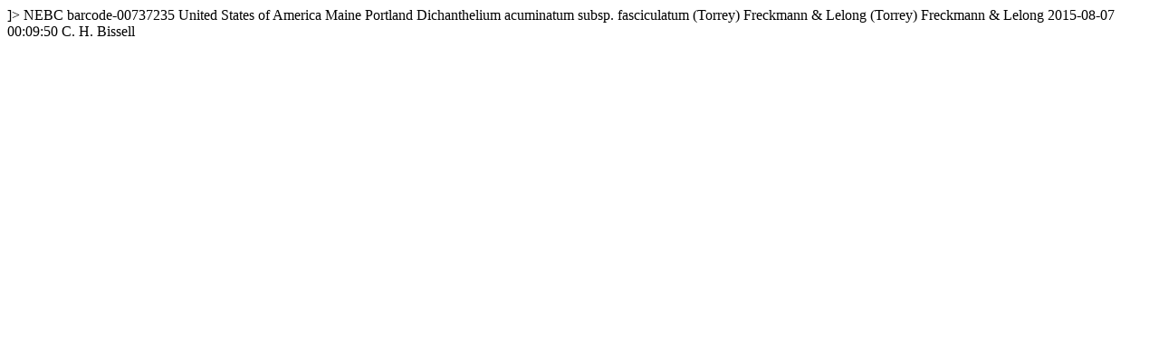

--- FILE ---
content_type: text/html
request_url: https://kiki.huh.harvard.edu/databases/rdfgen.php?uuid=b601f6bd-2e28-4053-8272-1c6dc45b9e0b
body_size: 732
content:
<?xml version="1.0" encoding="utf-8" ?>
<!DOCTYPE rdf:RDF [
  <!ENTITY xsd "http://www.w3.org/2001/XMLSchema#">
  <!ENTITY rdf "http://www.w3.org/1999/02/22-rdf-syntax-ns#">
]>
<?xml-stylesheet type="text/xsl" href="specimenstyle.xsl"?>
<!-- request: b601f6bd-2e28-4053-8272-1c6dc45b9e0b -->
<rdf:RDF
  xmlns:rdf="http://www.w3.org/1999/02/22-rdf-syntax-ns#"
  xmlns:rdfs="http://www.w3.org/2000/01/rdf-schema#"
  xmlns:dwc="http://rs.tdwg.org/dwc/terms/"
  xmlns:dwciri="http://rs.tdwg.org/dwc/iri/"
  xmlns:dcterms="http://purl.org/dc/terms/"
  >
<dwc:Occurrence rdf:about="http://purl.oclc.org/net/edu.harvard.huh/guid/uuid/b601f6bd-2e28-4053-8272-1c6dc45b9e0b" >
   <dwc:collectionCode>NEBC</dwc:collectionCode>
   <dwc:catalogNumber>barcode-00737235</dwc:catalogNumber>
   <dwc:country>United States of America</dwc:country>
   <dwc:stateProvince>Maine</dwc:stateProvince>
   <dwc:locality>Portland</dwc:locality>
   <dwc:scientificName>Dichanthelium acuminatum subsp. fasciculatum (Torrey) Freckmann &amp; Lelong</dwc:scientificName>
   <dwc:scientificNameAuthorship>(Torrey) Freckmann &amp; Lelong</dwc:scientificNameAuthorship>
   <dcterms:modified>2015-08-07 00:09:50</dcterms:modified>
   <dwc:recordedBy>C. H. Bissell</dwc:recordedBy>
   <dwciri:recordedBy rdf:resource="http://purl.oclc.org/net/edu.harvard.huh/guid/uuid/58e97fba-31e3-4553-a7e6-bfb753027029" />
   <dcterms:references rdf:resource="http://kiki.huh.harvard.edu/databases/specimen_search.php?mode=details&amp;id=628602" />
</dwc:Occurrence>
</rdf:RDF>